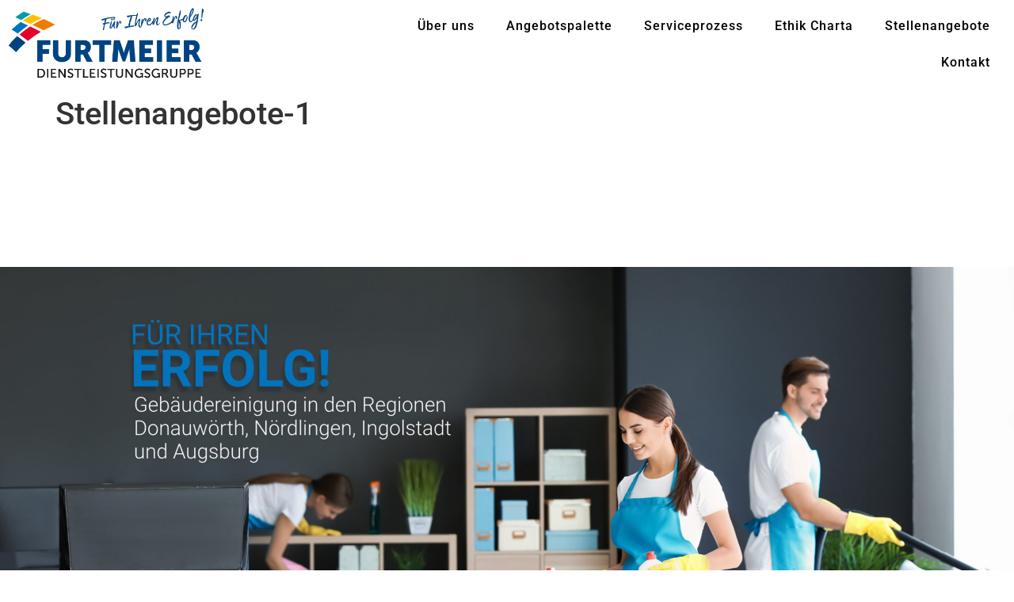

--- FILE ---
content_type: text/html; charset=UTF-8
request_url: https://www.furtmeier.de/stellenangebote-1/
body_size: 16028
content:
<!doctype html>
<html lang="de">
<head>
	<meta charset="UTF-8">
	<meta name="viewport" content="width=device-width, initial-scale=1">
	<link rel="profile" href="https://gmpg.org/xfn/11">
	<meta name='robots' content='index, follow, max-image-preview:large, max-snippet:-1, max-video-preview:-1' />

	<!-- This site is optimized with the Yoast SEO plugin v26.6 - https://yoast.com/wordpress/plugins/seo/ -->
	<title>Stellenangebote-1 - Furtmeier</title>
	<link rel="canonical" href="https://www.furtmeier.de/stellenangebote-1/" />
	<meta property="og:locale" content="de_DE" />
	<meta property="og:type" content="article" />
	<meta property="og:title" content="Stellenangebote-1 - Furtmeier" />
	<meta property="og:description" content="Bewerbungsformular Sie bewerben sich als Reinigungskraft m/w/d in Harburg (Mo &#8211; Fr, 16 Uhr, Teilzeit) Felder mit *-Kennzeichnung sind Pflichtfelder. ERFAHREN SEIT 1996 STARK ÜBER 250 MITARBEITER PROFESSIONELL 200 KUNDEN Impressum, Datenschutzerklärung und AGB Außenauftritt: Furtmeier Dienstleistungsgruppe Gewerbegebiet Neuteile 8 86682 Genderkingen Telefon: +49 9090 95 94-0 Telefax: +49 9090 95 94-15 E-Mail: dienstleistungsgruppe@furtmeier.de Öffnungszeiten: [&hellip;]" />
	<meta property="og:url" content="https://www.furtmeier.de/stellenangebote-1/" />
	<meta property="og:site_name" content="Furtmeier" />
	<meta property="article:modified_time" content="2023-08-02T11:16:33+00:00" />
	<meta name="twitter:card" content="summary_large_image" />
	<meta name="twitter:label1" content="Geschätzte Lesezeit" />
	<meta name="twitter:data1" content="2 Minuten" />
	<script type="application/ld+json" class="yoast-schema-graph">{"@context":"https://schema.org","@graph":[{"@type":"WebPage","@id":"https://www.furtmeier.de/stellenangebote-1/","url":"https://www.furtmeier.de/stellenangebote-1/","name":"Stellenangebote-1 - Furtmeier","isPartOf":{"@id":"https://www.furtmeier.de/#website"},"datePublished":"2020-07-10T06:38:00+00:00","dateModified":"2023-08-02T11:16:33+00:00","breadcrumb":{"@id":"https://www.furtmeier.de/stellenangebote-1/#breadcrumb"},"inLanguage":"de","potentialAction":[{"@type":"ReadAction","target":["https://www.furtmeier.de/stellenangebote-1/"]}]},{"@type":"BreadcrumbList","@id":"https://www.furtmeier.de/stellenangebote-1/#breadcrumb","itemListElement":[{"@type":"ListItem","position":1,"name":"Startseite","item":"https://www.furtmeier.de/"},{"@type":"ListItem","position":2,"name":"Stellenangebote-1"}]},{"@type":"WebSite","@id":"https://www.furtmeier.de/#website","url":"https://www.furtmeier.de/","name":"Furtmeier","description":"Für Ihren Erfolg!","publisher":{"@id":"https://www.furtmeier.de/#organization"},"potentialAction":[{"@type":"SearchAction","target":{"@type":"EntryPoint","urlTemplate":"https://www.furtmeier.de/?s={search_term_string}"},"query-input":{"@type":"PropertyValueSpecification","valueRequired":true,"valueName":"search_term_string"}}],"inLanguage":"de"},{"@type":"Organization","@id":"https://www.furtmeier.de/#organization","name":"Furtmeier","url":"https://www.furtmeier.de/","logo":{"@type":"ImageObject","inLanguage":"de","@id":"https://www.furtmeier.de/#/schema/logo/image/","url":"https://www.furtmeier.de/wp-content/uploads/2020/06/cropped-Logo_Furtmeier.png","contentUrl":"https://www.furtmeier.de/wp-content/uploads/2020/06/cropped-Logo_Furtmeier.png","width":450,"height":160,"caption":"Furtmeier"},"image":{"@id":"https://www.furtmeier.de/#/schema/logo/image/"}}]}</script>
	<!-- / Yoast SEO plugin. -->


<link rel='dns-prefetch' href='//www.furtmeier.de' />
<link rel="alternate" type="application/rss+xml" title="Furtmeier &raquo; Feed" href="https://www.furtmeier.de/feed/" />
<link rel="alternate" type="application/rss+xml" title="Furtmeier &raquo; Kommentar-Feed" href="https://www.furtmeier.de/comments/feed/" />
<link rel="alternate" title="oEmbed (JSON)" type="application/json+oembed" href="https://www.furtmeier.de/wp-json/oembed/1.0/embed?url=https%3A%2F%2Fwww.furtmeier.de%2Fstellenangebote-1%2F" />
<link rel="alternate" title="oEmbed (XML)" type="text/xml+oembed" href="https://www.furtmeier.de/wp-json/oembed/1.0/embed?url=https%3A%2F%2Fwww.furtmeier.de%2Fstellenangebote-1%2F&#038;format=xml" />
<style id='wp-img-auto-sizes-contain-inline-css'>
img:is([sizes=auto i],[sizes^="auto," i]){contain-intrinsic-size:3000px 1500px}
/*# sourceURL=wp-img-auto-sizes-contain-inline-css */
</style>
<style id='wp-emoji-styles-inline-css'>

	img.wp-smiley, img.emoji {
		display: inline !important;
		border: none !important;
		box-shadow: none !important;
		height: 1em !important;
		width: 1em !important;
		margin: 0 0.07em !important;
		vertical-align: -0.1em !important;
		background: none !important;
		padding: 0 !important;
	}
/*# sourceURL=wp-emoji-styles-inline-css */
</style>
<style id='global-styles-inline-css'>
:root{--wp--preset--aspect-ratio--square: 1;--wp--preset--aspect-ratio--4-3: 4/3;--wp--preset--aspect-ratio--3-4: 3/4;--wp--preset--aspect-ratio--3-2: 3/2;--wp--preset--aspect-ratio--2-3: 2/3;--wp--preset--aspect-ratio--16-9: 16/9;--wp--preset--aspect-ratio--9-16: 9/16;--wp--preset--color--black: #000000;--wp--preset--color--cyan-bluish-gray: #abb8c3;--wp--preset--color--white: #ffffff;--wp--preset--color--pale-pink: #f78da7;--wp--preset--color--vivid-red: #cf2e2e;--wp--preset--color--luminous-vivid-orange: #ff6900;--wp--preset--color--luminous-vivid-amber: #fcb900;--wp--preset--color--light-green-cyan: #7bdcb5;--wp--preset--color--vivid-green-cyan: #00d084;--wp--preset--color--pale-cyan-blue: #8ed1fc;--wp--preset--color--vivid-cyan-blue: #0693e3;--wp--preset--color--vivid-purple: #9b51e0;--wp--preset--gradient--vivid-cyan-blue-to-vivid-purple: linear-gradient(135deg,rgb(6,147,227) 0%,rgb(155,81,224) 100%);--wp--preset--gradient--light-green-cyan-to-vivid-green-cyan: linear-gradient(135deg,rgb(122,220,180) 0%,rgb(0,208,130) 100%);--wp--preset--gradient--luminous-vivid-amber-to-luminous-vivid-orange: linear-gradient(135deg,rgb(252,185,0) 0%,rgb(255,105,0) 100%);--wp--preset--gradient--luminous-vivid-orange-to-vivid-red: linear-gradient(135deg,rgb(255,105,0) 0%,rgb(207,46,46) 100%);--wp--preset--gradient--very-light-gray-to-cyan-bluish-gray: linear-gradient(135deg,rgb(238,238,238) 0%,rgb(169,184,195) 100%);--wp--preset--gradient--cool-to-warm-spectrum: linear-gradient(135deg,rgb(74,234,220) 0%,rgb(151,120,209) 20%,rgb(207,42,186) 40%,rgb(238,44,130) 60%,rgb(251,105,98) 80%,rgb(254,248,76) 100%);--wp--preset--gradient--blush-light-purple: linear-gradient(135deg,rgb(255,206,236) 0%,rgb(152,150,240) 100%);--wp--preset--gradient--blush-bordeaux: linear-gradient(135deg,rgb(254,205,165) 0%,rgb(254,45,45) 50%,rgb(107,0,62) 100%);--wp--preset--gradient--luminous-dusk: linear-gradient(135deg,rgb(255,203,112) 0%,rgb(199,81,192) 50%,rgb(65,88,208) 100%);--wp--preset--gradient--pale-ocean: linear-gradient(135deg,rgb(255,245,203) 0%,rgb(182,227,212) 50%,rgb(51,167,181) 100%);--wp--preset--gradient--electric-grass: linear-gradient(135deg,rgb(202,248,128) 0%,rgb(113,206,126) 100%);--wp--preset--gradient--midnight: linear-gradient(135deg,rgb(2,3,129) 0%,rgb(40,116,252) 100%);--wp--preset--font-size--small: 13px;--wp--preset--font-size--medium: 20px;--wp--preset--font-size--large: 36px;--wp--preset--font-size--x-large: 42px;--wp--preset--spacing--20: 0.44rem;--wp--preset--spacing--30: 0.67rem;--wp--preset--spacing--40: 1rem;--wp--preset--spacing--50: 1.5rem;--wp--preset--spacing--60: 2.25rem;--wp--preset--spacing--70: 3.38rem;--wp--preset--spacing--80: 5.06rem;--wp--preset--shadow--natural: 6px 6px 9px rgba(0, 0, 0, 0.2);--wp--preset--shadow--deep: 12px 12px 50px rgba(0, 0, 0, 0.4);--wp--preset--shadow--sharp: 6px 6px 0px rgba(0, 0, 0, 0.2);--wp--preset--shadow--outlined: 6px 6px 0px -3px rgb(255, 255, 255), 6px 6px rgb(0, 0, 0);--wp--preset--shadow--crisp: 6px 6px 0px rgb(0, 0, 0);}:root { --wp--style--global--content-size: 800px;--wp--style--global--wide-size: 1200px; }:where(body) { margin: 0; }.wp-site-blocks > .alignleft { float: left; margin-right: 2em; }.wp-site-blocks > .alignright { float: right; margin-left: 2em; }.wp-site-blocks > .aligncenter { justify-content: center; margin-left: auto; margin-right: auto; }:where(.wp-site-blocks) > * { margin-block-start: 24px; margin-block-end: 0; }:where(.wp-site-blocks) > :first-child { margin-block-start: 0; }:where(.wp-site-blocks) > :last-child { margin-block-end: 0; }:root { --wp--style--block-gap: 24px; }:root :where(.is-layout-flow) > :first-child{margin-block-start: 0;}:root :where(.is-layout-flow) > :last-child{margin-block-end: 0;}:root :where(.is-layout-flow) > *{margin-block-start: 24px;margin-block-end: 0;}:root :where(.is-layout-constrained) > :first-child{margin-block-start: 0;}:root :where(.is-layout-constrained) > :last-child{margin-block-end: 0;}:root :where(.is-layout-constrained) > *{margin-block-start: 24px;margin-block-end: 0;}:root :where(.is-layout-flex){gap: 24px;}:root :where(.is-layout-grid){gap: 24px;}.is-layout-flow > .alignleft{float: left;margin-inline-start: 0;margin-inline-end: 2em;}.is-layout-flow > .alignright{float: right;margin-inline-start: 2em;margin-inline-end: 0;}.is-layout-flow > .aligncenter{margin-left: auto !important;margin-right: auto !important;}.is-layout-constrained > .alignleft{float: left;margin-inline-start: 0;margin-inline-end: 2em;}.is-layout-constrained > .alignright{float: right;margin-inline-start: 2em;margin-inline-end: 0;}.is-layout-constrained > .aligncenter{margin-left: auto !important;margin-right: auto !important;}.is-layout-constrained > :where(:not(.alignleft):not(.alignright):not(.alignfull)){max-width: var(--wp--style--global--content-size);margin-left: auto !important;margin-right: auto !important;}.is-layout-constrained > .alignwide{max-width: var(--wp--style--global--wide-size);}body .is-layout-flex{display: flex;}.is-layout-flex{flex-wrap: wrap;align-items: center;}.is-layout-flex > :is(*, div){margin: 0;}body .is-layout-grid{display: grid;}.is-layout-grid > :is(*, div){margin: 0;}body{padding-top: 0px;padding-right: 0px;padding-bottom: 0px;padding-left: 0px;}a:where(:not(.wp-element-button)){text-decoration: underline;}:root :where(.wp-element-button, .wp-block-button__link){background-color: #32373c;border-width: 0;color: #fff;font-family: inherit;font-size: inherit;font-style: inherit;font-weight: inherit;letter-spacing: inherit;line-height: inherit;padding-top: calc(0.667em + 2px);padding-right: calc(1.333em + 2px);padding-bottom: calc(0.667em + 2px);padding-left: calc(1.333em + 2px);text-decoration: none;text-transform: inherit;}.has-black-color{color: var(--wp--preset--color--black) !important;}.has-cyan-bluish-gray-color{color: var(--wp--preset--color--cyan-bluish-gray) !important;}.has-white-color{color: var(--wp--preset--color--white) !important;}.has-pale-pink-color{color: var(--wp--preset--color--pale-pink) !important;}.has-vivid-red-color{color: var(--wp--preset--color--vivid-red) !important;}.has-luminous-vivid-orange-color{color: var(--wp--preset--color--luminous-vivid-orange) !important;}.has-luminous-vivid-amber-color{color: var(--wp--preset--color--luminous-vivid-amber) !important;}.has-light-green-cyan-color{color: var(--wp--preset--color--light-green-cyan) !important;}.has-vivid-green-cyan-color{color: var(--wp--preset--color--vivid-green-cyan) !important;}.has-pale-cyan-blue-color{color: var(--wp--preset--color--pale-cyan-blue) !important;}.has-vivid-cyan-blue-color{color: var(--wp--preset--color--vivid-cyan-blue) !important;}.has-vivid-purple-color{color: var(--wp--preset--color--vivid-purple) !important;}.has-black-background-color{background-color: var(--wp--preset--color--black) !important;}.has-cyan-bluish-gray-background-color{background-color: var(--wp--preset--color--cyan-bluish-gray) !important;}.has-white-background-color{background-color: var(--wp--preset--color--white) !important;}.has-pale-pink-background-color{background-color: var(--wp--preset--color--pale-pink) !important;}.has-vivid-red-background-color{background-color: var(--wp--preset--color--vivid-red) !important;}.has-luminous-vivid-orange-background-color{background-color: var(--wp--preset--color--luminous-vivid-orange) !important;}.has-luminous-vivid-amber-background-color{background-color: var(--wp--preset--color--luminous-vivid-amber) !important;}.has-light-green-cyan-background-color{background-color: var(--wp--preset--color--light-green-cyan) !important;}.has-vivid-green-cyan-background-color{background-color: var(--wp--preset--color--vivid-green-cyan) !important;}.has-pale-cyan-blue-background-color{background-color: var(--wp--preset--color--pale-cyan-blue) !important;}.has-vivid-cyan-blue-background-color{background-color: var(--wp--preset--color--vivid-cyan-blue) !important;}.has-vivid-purple-background-color{background-color: var(--wp--preset--color--vivid-purple) !important;}.has-black-border-color{border-color: var(--wp--preset--color--black) !important;}.has-cyan-bluish-gray-border-color{border-color: var(--wp--preset--color--cyan-bluish-gray) !important;}.has-white-border-color{border-color: var(--wp--preset--color--white) !important;}.has-pale-pink-border-color{border-color: var(--wp--preset--color--pale-pink) !important;}.has-vivid-red-border-color{border-color: var(--wp--preset--color--vivid-red) !important;}.has-luminous-vivid-orange-border-color{border-color: var(--wp--preset--color--luminous-vivid-orange) !important;}.has-luminous-vivid-amber-border-color{border-color: var(--wp--preset--color--luminous-vivid-amber) !important;}.has-light-green-cyan-border-color{border-color: var(--wp--preset--color--light-green-cyan) !important;}.has-vivid-green-cyan-border-color{border-color: var(--wp--preset--color--vivid-green-cyan) !important;}.has-pale-cyan-blue-border-color{border-color: var(--wp--preset--color--pale-cyan-blue) !important;}.has-vivid-cyan-blue-border-color{border-color: var(--wp--preset--color--vivid-cyan-blue) !important;}.has-vivid-purple-border-color{border-color: var(--wp--preset--color--vivid-purple) !important;}.has-vivid-cyan-blue-to-vivid-purple-gradient-background{background: var(--wp--preset--gradient--vivid-cyan-blue-to-vivid-purple) !important;}.has-light-green-cyan-to-vivid-green-cyan-gradient-background{background: var(--wp--preset--gradient--light-green-cyan-to-vivid-green-cyan) !important;}.has-luminous-vivid-amber-to-luminous-vivid-orange-gradient-background{background: var(--wp--preset--gradient--luminous-vivid-amber-to-luminous-vivid-orange) !important;}.has-luminous-vivid-orange-to-vivid-red-gradient-background{background: var(--wp--preset--gradient--luminous-vivid-orange-to-vivid-red) !important;}.has-very-light-gray-to-cyan-bluish-gray-gradient-background{background: var(--wp--preset--gradient--very-light-gray-to-cyan-bluish-gray) !important;}.has-cool-to-warm-spectrum-gradient-background{background: var(--wp--preset--gradient--cool-to-warm-spectrum) !important;}.has-blush-light-purple-gradient-background{background: var(--wp--preset--gradient--blush-light-purple) !important;}.has-blush-bordeaux-gradient-background{background: var(--wp--preset--gradient--blush-bordeaux) !important;}.has-luminous-dusk-gradient-background{background: var(--wp--preset--gradient--luminous-dusk) !important;}.has-pale-ocean-gradient-background{background: var(--wp--preset--gradient--pale-ocean) !important;}.has-electric-grass-gradient-background{background: var(--wp--preset--gradient--electric-grass) !important;}.has-midnight-gradient-background{background: var(--wp--preset--gradient--midnight) !important;}.has-small-font-size{font-size: var(--wp--preset--font-size--small) !important;}.has-medium-font-size{font-size: var(--wp--preset--font-size--medium) !important;}.has-large-font-size{font-size: var(--wp--preset--font-size--large) !important;}.has-x-large-font-size{font-size: var(--wp--preset--font-size--x-large) !important;}
:root :where(.wp-block-pullquote){font-size: 1.5em;line-height: 1.6;}
/*# sourceURL=global-styles-inline-css */
</style>
<link rel='stylesheet' id='wpa-css-css' href='https://www.furtmeier.de/wp-content/plugins/honeypot/includes/css/wpa.css?ver=2.3.04' media='all' />
<link rel='stylesheet' id='wpforms-classic-full-css' href='https://www.furtmeier.de/wp-content/plugins/wpforms-lite/assets/css/frontend/classic/wpforms-full.min.css?ver=1.9.8.7' media='all' />
<link rel='stylesheet' id='hello-elementor-css' href='https://www.furtmeier.de/wp-content/themes/hello-elementor/style.min.css?ver=3.3.0' media='all' />
<link rel='stylesheet' id='hello-elementor-theme-style-css' href='https://www.furtmeier.de/wp-content/themes/hello-elementor/theme.min.css?ver=3.3.0' media='all' />
<link rel='stylesheet' id='hello-elementor-header-footer-css' href='https://www.furtmeier.de/wp-content/themes/hello-elementor/header-footer.min.css?ver=3.3.0' media='all' />
<link rel='stylesheet' id='elementor-frontend-css' href='https://www.furtmeier.de/wp-content/plugins/elementor/assets/css/frontend.min.css?ver=3.34.0' media='all' />
<link rel='stylesheet' id='widget-image-css' href='https://www.furtmeier.de/wp-content/plugins/elementor/assets/css/widget-image.min.css?ver=3.34.0' media='all' />
<link rel='stylesheet' id='e-animation-fadeInDown-css' href='https://www.furtmeier.de/wp-content/plugins/elementor/assets/lib/animations/styles/fadeInDown.min.css?ver=3.34.0' media='all' />
<link rel='stylesheet' id='widget-nav-menu-css' href='https://www.furtmeier.de/wp-content/plugins/elementor-pro/assets/css/widget-nav-menu.min.css?ver=3.34.0' media='all' />
<link rel='stylesheet' id='e-sticky-css' href='https://www.furtmeier.de/wp-content/plugins/elementor-pro/assets/css/modules/sticky.min.css?ver=3.34.0' media='all' />
<link rel='stylesheet' id='elementor-icons-css' href='https://www.furtmeier.de/wp-content/plugins/elementor/assets/lib/eicons/css/elementor-icons.min.css?ver=5.45.0' media='all' />
<link rel='stylesheet' id='elementor-post-43-css' href='https://www.furtmeier.de/wp-content/uploads/elementor/css/post-43.css?ver=1768462962' media='all' />
<link rel='stylesheet' id='widget-heading-css' href='https://www.furtmeier.de/wp-content/plugins/elementor/assets/css/widget-heading.min.css?ver=3.34.0' media='all' />
<link rel='stylesheet' id='e-animation-fadeInLeft-css' href='https://www.furtmeier.de/wp-content/plugins/elementor/assets/lib/animations/styles/fadeInLeft.min.css?ver=3.34.0' media='all' />
<link rel='stylesheet' id='elementor-post-501-css' href='https://www.furtmeier.de/wp-content/uploads/elementor/css/post-501.css?ver=1768467857' media='all' />
<link rel='stylesheet' id='elementor-post-7792-css' href='https://www.furtmeier.de/wp-content/uploads/elementor/css/post-7792.css?ver=1768462962' media='all' />
<link rel='stylesheet' id='eael-general-css' href='https://www.furtmeier.de/wp-content/plugins/essential-addons-for-elementor-lite/assets/front-end/css/view/general.min.css?ver=6.5.5' media='all' />
<link rel='stylesheet' id='elementor-gf-local-roboto-css' href='https://www.furtmeier.de/wp-content/uploads/elementor/google-fonts/css/roboto.css?ver=1746007319' media='all' />
<link rel='stylesheet' id='elementor-gf-local-robotoslab-css' href='https://www.furtmeier.de/wp-content/uploads/elementor/google-fonts/css/robotoslab.css?ver=1746007327' media='all' />
<link rel='stylesheet' id='elementor-icons-shared-0-css' href='https://www.furtmeier.de/wp-content/plugins/elementor/assets/lib/font-awesome/css/fontawesome.min.css?ver=5.15.3' media='all' />
<link rel='stylesheet' id='elementor-icons-fa-solid-css' href='https://www.furtmeier.de/wp-content/plugins/elementor/assets/lib/font-awesome/css/solid.min.css?ver=5.15.3' media='all' />
<script src="https://www.furtmeier.de/wp-includes/js/jquery/jquery.min.js?ver=3.7.1" id="jquery-core-js"></script>
<script src="https://www.furtmeier.de/wp-includes/js/jquery/jquery-migrate.min.js?ver=3.4.1" id="jquery-migrate-js"></script>
<link rel="https://api.w.org/" href="https://www.furtmeier.de/wp-json/" /><link rel="alternate" title="JSON" type="application/json" href="https://www.furtmeier.de/wp-json/wp/v2/pages/501" /><link rel="EditURI" type="application/rsd+xml" title="RSD" href="https://www.furtmeier.de/xmlrpc.php?rsd" />
<meta name="generator" content="WordPress 6.9" />
<link rel='shortlink' href='https://www.furtmeier.de/?p=501' />
<meta name="generator" content="Elementor 3.34.0; features: additional_custom_breakpoints; settings: css_print_method-external, google_font-enabled, font_display-auto">
			<style>
				.e-con.e-parent:nth-of-type(n+4):not(.e-lazyloaded):not(.e-no-lazyload),
				.e-con.e-parent:nth-of-type(n+4):not(.e-lazyloaded):not(.e-no-lazyload) * {
					background-image: none !important;
				}
				@media screen and (max-height: 1024px) {
					.e-con.e-parent:nth-of-type(n+3):not(.e-lazyloaded):not(.e-no-lazyload),
					.e-con.e-parent:nth-of-type(n+3):not(.e-lazyloaded):not(.e-no-lazyload) * {
						background-image: none !important;
					}
				}
				@media screen and (max-height: 640px) {
					.e-con.e-parent:nth-of-type(n+2):not(.e-lazyloaded):not(.e-no-lazyload),
					.e-con.e-parent:nth-of-type(n+2):not(.e-lazyloaded):not(.e-no-lazyload) * {
						background-image: none !important;
					}
				}
			</style>
			<link rel="icon" href="https://www.furtmeier.de/wp-content/uploads/2020/10/cropped-fav-32x32.png" sizes="32x32" />
<link rel="icon" href="https://www.furtmeier.de/wp-content/uploads/2020/10/cropped-fav-192x192.png" sizes="192x192" />
<link rel="apple-touch-icon" href="https://www.furtmeier.de/wp-content/uploads/2020/10/cropped-fav-180x180.png" />
<meta name="msapplication-TileImage" content="https://www.furtmeier.de/wp-content/uploads/2020/10/cropped-fav-270x270.png" />
</head>
<body class="wp-singular page-template-default page page-id-501 wp-custom-logo wp-embed-responsive wp-theme-hello-elementor theme-default elementor-default elementor-kit-43 elementor-page elementor-page-501 elementor-page-7786">


<a class="skip-link screen-reader-text" href="#content">Zum Inhalt springen</a>

		<header data-elementor-type="header" data-elementor-id="7792" class="elementor elementor-7792 elementor-location-header" data-elementor-post-type="elementor_library">
					<section class="elementor-section elementor-top-section elementor-element elementor-element-d9d22b5 elementor-section-boxed elementor-section-height-default elementor-section-height-default" data-id="d9d22b5" data-element_type="section" data-settings="{&quot;sticky&quot;:&quot;top&quot;,&quot;background_background&quot;:&quot;classic&quot;,&quot;sticky_on&quot;:[&quot;desktop&quot;,&quot;tablet&quot;,&quot;mobile&quot;],&quot;sticky_offset&quot;:0,&quot;sticky_effects_offset&quot;:0,&quot;sticky_anchor_link_offset&quot;:0}">
						<div class="elementor-container elementor-column-gap-default">
					<div class="elementor-column elementor-col-33 elementor-top-column elementor-element elementor-element-bb6b546" data-id="bb6b546" data-element_type="column">
			<div class="elementor-widget-wrap elementor-element-populated">
						<div class="elementor-element elementor-element-9bad59f elementor-widget elementor-widget-theme-site-logo elementor-widget-image" data-id="9bad59f" data-element_type="widget" data-widget_type="theme-site-logo.default">
				<div class="elementor-widget-container">
											<a href="https://www.furtmeier.de">
			<img width="450" height="160" src="https://www.furtmeier.de/wp-content/uploads/2020/06/cropped-Logo_Furtmeier.png" class="attachment-full size-full wp-image-400" alt="" srcset="https://www.furtmeier.de/wp-content/uploads/2020/06/cropped-Logo_Furtmeier.png 450w, https://www.furtmeier.de/wp-content/uploads/2020/06/cropped-Logo_Furtmeier-300x107.png 300w" sizes="(max-width: 450px) 100vw, 450px" />				</a>
											</div>
				</div>
					</div>
		</div>
				<div class="elementor-column elementor-col-66 elementor-top-column elementor-element elementor-element-7336657" data-id="7336657" data-element_type="column">
			<div class="elementor-widget-wrap elementor-element-populated">
						<div class="elementor-element elementor-element-34a3473 elementor-nav-menu__align-end elementor-nav-menu--stretch animated-fast elementor-nav-menu--dropdown-tablet elementor-nav-menu__text-align-aside elementor-nav-menu--toggle elementor-nav-menu--burger elementor-invisible elementor-widget elementor-widget-nav-menu" data-id="34a3473" data-element_type="widget" data-settings="{&quot;full_width&quot;:&quot;stretch&quot;,&quot;_animation&quot;:&quot;fadeInDown&quot;,&quot;layout&quot;:&quot;horizontal&quot;,&quot;submenu_icon&quot;:{&quot;value&quot;:&quot;&lt;i class=\&quot;fas fa-caret-down\&quot; aria-hidden=\&quot;true\&quot;&gt;&lt;\/i&gt;&quot;,&quot;library&quot;:&quot;fa-solid&quot;},&quot;toggle&quot;:&quot;burger&quot;}" data-widget_type="nav-menu.default">
				<div class="elementor-widget-container">
								<nav aria-label="Menü" class="elementor-nav-menu--main elementor-nav-menu__container elementor-nav-menu--layout-horizontal e--pointer-underline e--animation-fast">
				<ul id="menu-1-34a3473" class="elementor-nav-menu"><li class="menu-item menu-item-type-post_type menu-item-object-page menu-item-18"><a href="https://www.furtmeier.de/ueber-uns/" class="elementor-item">Über uns</a></li>
<li class="menu-item menu-item-type-post_type menu-item-object-page menu-item-20"><a href="https://www.furtmeier.de/angebotspalette/" class="elementor-item">Angebotspalette</a></li>
<li class="menu-item menu-item-type-post_type menu-item-object-page menu-item-21"><a href="https://www.furtmeier.de/serviceprozess/" class="elementor-item">Serviceprozess</a></li>
<li class="menu-item menu-item-type-post_type menu-item-object-page menu-item-19"><a href="https://www.furtmeier.de/ethik-charta/" class="elementor-item">Ethik Charta</a></li>
<li class="menu-item menu-item-type-post_type menu-item-object-page menu-item-22"><a href="https://www.furtmeier.de/stellenangebote/" class="elementor-item">Stellenangebote</a></li>
<li class="menu-item menu-item-type-post_type menu-item-object-page menu-item-548"><a href="https://www.furtmeier.de/kontakt/" class="elementor-item">Kontakt</a></li>
</ul>			</nav>
					<div class="elementor-menu-toggle" role="button" tabindex="0" aria-label="Menu Toggle" aria-expanded="false">
			<i aria-hidden="true" role="presentation" class="elementor-menu-toggle__icon--open eicon-menu-bar"></i><i aria-hidden="true" role="presentation" class="elementor-menu-toggle__icon--close eicon-close"></i>		</div>
					<nav class="elementor-nav-menu--dropdown elementor-nav-menu__container" aria-hidden="true">
				<ul id="menu-2-34a3473" class="elementor-nav-menu"><li class="menu-item menu-item-type-post_type menu-item-object-page menu-item-18"><a href="https://www.furtmeier.de/ueber-uns/" class="elementor-item" tabindex="-1">Über uns</a></li>
<li class="menu-item menu-item-type-post_type menu-item-object-page menu-item-20"><a href="https://www.furtmeier.de/angebotspalette/" class="elementor-item" tabindex="-1">Angebotspalette</a></li>
<li class="menu-item menu-item-type-post_type menu-item-object-page menu-item-21"><a href="https://www.furtmeier.de/serviceprozess/" class="elementor-item" tabindex="-1">Serviceprozess</a></li>
<li class="menu-item menu-item-type-post_type menu-item-object-page menu-item-19"><a href="https://www.furtmeier.de/ethik-charta/" class="elementor-item" tabindex="-1">Ethik Charta</a></li>
<li class="menu-item menu-item-type-post_type menu-item-object-page menu-item-22"><a href="https://www.furtmeier.de/stellenangebote/" class="elementor-item" tabindex="-1">Stellenangebote</a></li>
<li class="menu-item menu-item-type-post_type menu-item-object-page menu-item-548"><a href="https://www.furtmeier.de/kontakt/" class="elementor-item" tabindex="-1">Kontakt</a></li>
</ul>			</nav>
						</div>
				</div>
					</div>
		</div>
					</div>
		</section>
				</header>
		
<main id="content" class="site-main post-501 page type-page status-publish hentry">

			<div class="page-header">
			<h1 class="entry-title">Stellenangebote-1</h1>		</div>
	
	<div class="page-content">
				<div data-elementor-type="wp-page" data-elementor-id="501" class="elementor elementor-501" data-elementor-post-type="page">
						<section class="elementor-section elementor-top-section elementor-element elementor-element-6829f21 elementor-section-stretched elementor-section-full_width elementor-section-height-default elementor-section-height-default" data-id="6829f21" data-element_type="section" data-settings="{&quot;stretch_section&quot;:&quot;section-stretched&quot;,&quot;background_background&quot;:&quot;classic&quot;}">
							<div class="elementor-background-overlay"></div>
							<div class="elementor-container elementor-column-gap-no">
					<div class="elementor-column elementor-col-100 elementor-top-column elementor-element elementor-element-59834d5" data-id="59834d5" data-element_type="column">
			<div class="elementor-widget-wrap">
							</div>
		</div>
					</div>
		</section>
				<section class="elementor-section elementor-top-section elementor-element elementor-element-1303abc elementor-section-stretched elementor-section-boxed elementor-section-height-default elementor-section-height-default" data-id="1303abc" data-element_type="section" data-settings="{&quot;stretch_section&quot;:&quot;section-stretched&quot;,&quot;background_background&quot;:&quot;classic&quot;}">
						<div class="elementor-container elementor-column-gap-default">
					<div class="elementor-column elementor-col-100 elementor-top-column elementor-element elementor-element-eddb48b elementor-invisible" data-id="eddb48b" data-element_type="column" data-settings="{&quot;animation&quot;:&quot;fadeInLeft&quot;}">
			<div class="elementor-widget-wrap elementor-element-populated">
						<div class="elementor-element elementor-element-9fd2eec elementor-widget elementor-widget-heading" data-id="9fd2eec" data-element_type="widget" data-widget_type="heading.default">
				<div class="elementor-widget-container">
					<h2 class="elementor-heading-title elementor-size-default">Bewerbungsformular</h2>				</div>
				</div>
				<div class="elementor-element elementor-element-98b7e1e elementor-widget elementor-widget-heading" data-id="98b7e1e" data-element_type="widget" data-widget_type="heading.default">
				<div class="elementor-widget-container">
					<h2 class="elementor-heading-title elementor-size-default">Sie bewerben sich als</h2>				</div>
				</div>
				<div class="elementor-element elementor-element-0aa0544 elementor-widget elementor-widget-heading" data-id="0aa0544" data-element_type="widget" data-widget_type="heading.default">
				<div class="elementor-widget-container">
					<h2 class="elementor-heading-title elementor-size-default">Reinigungskraft m/w/d in Harburg (Mo - Fr, 16 Uhr, Teilzeit)</h2>				</div>
				</div>
					</div>
		</div>
					</div>
		</section>
				<section class="elementor-section elementor-top-section elementor-element elementor-element-762edd2 elementor-section-boxed elementor-section-height-default elementor-section-height-default" data-id="762edd2" data-element_type="section">
						<div class="elementor-container elementor-column-gap-default">
					<div class="elementor-column elementor-col-100 elementor-top-column elementor-element elementor-element-ec4131f" data-id="ec4131f" data-element_type="column">
			<div class="elementor-widget-wrap elementor-element-populated">
						<div class="elementor-element elementor-element-98a4320 elementor-widget elementor-widget-heading" data-id="98a4320" data-element_type="widget" data-widget_type="heading.default">
				<div class="elementor-widget-container">
					<h2 class="elementor-heading-title elementor-size-default">Felder mit *-Kennzeichnung sind Pflichtfelder.</h2>				</div>
				</div>
				<div class="elementor-element elementor-element-8ac2e1f elementor-widget elementor-widget-shortcode" data-id="8ac2e1f" data-element_type="widget" data-widget_type="shortcode.default">
				<div class="elementor-widget-container">
							<div class="elementor-shortcode"><div class="wpforms-container wpforms-container-full" id="wpforms-527"><form id="wpforms-form-527" class="wpforms-validate wpforms-form" data-formid="527" method="post" enctype="multipart/form-data" action="/stellenangebote-1/" data-token="e7d18978c73872d0fc8c8767c022db50" data-token-time="1768880826"><noscript class="wpforms-error-noscript">Bitte aktivieren Sie JavaScript in Ihrem Browser, um dieses Formular fertigzustellen.</noscript><div class="wpforms-field-container"><div id="wpforms-527-field_5-container" class="wpforms-field wpforms-field-radio" data-field-id="5"><label class="wpforms-field-label">Geschlecht:</label><ul id="wpforms-527-field_5"><li class="choice-1 depth-1"><input type="radio" id="wpforms-527-field_5_1" name="wpforms[fields][5]" value="männlich"  ><label class="wpforms-field-label-inline" for="wpforms-527-field_5_1">männlich</label></li><li class="choice-2 depth-1"><input type="radio" id="wpforms-527-field_5_2" name="wpforms[fields][5]" value="weiblich"  ><label class="wpforms-field-label-inline" for="wpforms-527-field_5_2">weiblich</label></li><li class="choice-3 depth-1"><input type="radio" id="wpforms-527-field_5_3" name="wpforms[fields][5]" value="divers"  ><label class="wpforms-field-label-inline" for="wpforms-527-field_5_3">divers</label></li></ul></div><div id="wpforms-527-field_14-container" class="wpforms-field wpforms-field-text" data-field-id="14"><label class="wpforms-field-label" for="wpforms-527-field_14">Bewerben als: <span class="wpforms-required-label">*</span></label><input type="text" id="wpforms-527-field_14" class="wpforms-field-medium wpforms-field-required" name="wpforms[fields][14]" required></div><div id="wpforms-527-field_15-container" class="wpforms-field wpforms-field-text" data-field-id="15"><label class="wpforms-field-label" for="wpforms-527-field_15">Ort der Stelle: <span class="wpforms-required-label">*</span></label><input type="text" id="wpforms-527-field_15" class="wpforms-field-medium wpforms-field-required" name="wpforms[fields][15]" required><div class="wpforms-field-description">Bitte erwähnen Sie hier nochmal den Ort von der gesuchten Stelle</div></div><div id="wpforms-527-field_0-container" class="wpforms-field wpforms-field-name" data-field-id="0"><label class="wpforms-field-label">Name: <span class="wpforms-required-label">*</span></label><div class="wpforms-field-row wpforms-field-medium"><div class="wpforms-field-row-block wpforms-first wpforms-one-half"><input type="text" id="wpforms-527-field_0" class="wpforms-field-name-first wpforms-field-required" name="wpforms[fields][0][first]" required><label for="wpforms-527-field_0" class="wpforms-field-sublabel after">Vorname</label></div><div class="wpforms-field-row-block wpforms-one-half"><input type="text" id="wpforms-527-field_0-last" class="wpforms-field-name-last wpforms-field-required" name="wpforms[fields][0][last]" required><label for="wpforms-527-field_0-last" class="wpforms-field-sublabel after">Nachname</label></div></div></div><div id="wpforms-527-field_6-container" class="wpforms-field wpforms-field-text" data-field-id="6"><label class="wpforms-field-label" for="wpforms-527-field_6">Straße Hausnummer: <span class="wpforms-required-label">*</span></label><input type="text" id="wpforms-527-field_6" class="wpforms-field-medium wpforms-field-required" name="wpforms[fields][6]" required></div><div id="wpforms-527-field_7-container" class="wpforms-field wpforms-field-text" data-field-id="7"><label class="wpforms-field-label" for="wpforms-527-field_7">PLZ:  <span class="wpforms-required-label">*</span></label><input type="text" id="wpforms-527-field_7" class="wpforms-field-medium wpforms-field-required" name="wpforms[fields][7]" required></div><div id="wpforms-527-field_13-container" class="wpforms-field wpforms-field-text" data-field-id="13"><label class="wpforms-field-label" for="wpforms-527-field_13">Ort:  <span class="wpforms-required-label">*</span></label><input type="text" id="wpforms-527-field_13" class="wpforms-field-medium wpforms-field-required" name="wpforms[fields][13]" required></div><div id="wpforms-527-field_8-container" class="wpforms-field wpforms-field-text" data-field-id="8"><label class="wpforms-field-label" for="wpforms-527-field_8">Telefonnummer: <span class="wpforms-required-label">*</span></label><input type="text" id="wpforms-527-field_8" class="wpforms-field-medium wpforms-field-required" name="wpforms[fields][8]" required><div class="wpforms-field-description">Unter dieser Nummer sollten wir Sie erreichen können.</div></div><div id="wpforms-527-field_1-container" class="wpforms-field wpforms-field-email" data-field-id="1"><label class="wpforms-field-label" for="wpforms-527-field_1">Email:</label><input type="email" id="wpforms-527-field_1" class="wpforms-field-medium" name="wpforms[fields][1]" spellcheck="false" ></div><div id="wpforms-527-field_9-container" class="wpforms-field wpforms-field-text" data-field-id="9"><label class="wpforms-field-label" for="wpforms-527-field_9">Geburtsjahr:</label><input type="text" id="wpforms-527-field_9" class="wpforms-field-medium" name="wpforms[fields][9]" ></div><div id="wpforms-527-field_10-container" class="wpforms-field wpforms-field-radio" data-field-id="10"><label class="wpforms-field-label">Deutschkenntn.:</label><ul id="wpforms-527-field_10"><li class="choice-1 depth-1"><input type="radio" id="wpforms-527-field_10_1" name="wpforms[fields][10]" value="1 Sehr gutes Deutsch"  ><label class="wpforms-field-label-inline" for="wpforms-527-field_10_1">1 Sehr gutes Deutsch</label></li><li class="choice-2 depth-1"><input type="radio" id="wpforms-527-field_10_2" name="wpforms[fields][10]" value="2"  ><label class="wpforms-field-label-inline" for="wpforms-527-field_10_2">2</label></li><li class="choice-3 depth-1"><input type="radio" id="wpforms-527-field_10_3" name="wpforms[fields][10]" value="3"  ><label class="wpforms-field-label-inline" for="wpforms-527-field_10_3">3</label></li><li class="choice-4 depth-1"><input type="radio" id="wpforms-527-field_10_4" name="wpforms[fields][10]" value="4"  ><label class="wpforms-field-label-inline" for="wpforms-527-field_10_4">4</label></li><li class="choice-6 depth-1"><input type="radio" id="wpforms-527-field_10_6" name="wpforms[fields][10]" value="5 Eher schlechtes Deutsch"  ><label class="wpforms-field-label-inline" for="wpforms-527-field_10_6">5 Eher schlechtes Deutsch</label></li><li class="choice-5 depth-1"><input type="radio" id="wpforms-527-field_10_5" name="wpforms[fields][10]" value="6 Kein Deutsch"  ><label class="wpforms-field-label-inline" for="wpforms-527-field_10_5">6 Kein Deutsch</label></li></ul></div><div id="wpforms-527-field_11-container" class="wpforms-field wpforms-field-text" data-field-id="11"><label class="wpforms-field-label" for="wpforms-527-field_11">Nationalität:</label><input type="text" id="wpforms-527-field_11" class="wpforms-field-medium" name="wpforms[fields][11]" ></div><div id="wpforms-527-field_12-container" class="wpforms-field wpforms-field-radio" data-field-id="12"><label class="wpforms-field-label">Arbeitslos gemeldet?:</label><ul id="wpforms-527-field_12"><li class="choice-1 depth-1"><input type="radio" id="wpforms-527-field_12_1" name="wpforms[fields][12]" value="Ja"  ><label class="wpforms-field-label-inline" for="wpforms-527-field_12_1">Ja</label></li><li class="choice-2 depth-1"><input type="radio" id="wpforms-527-field_12_2" name="wpforms[fields][12]" value="Nein"  ><label class="wpforms-field-label-inline" for="wpforms-527-field_12_2">Nein</label></li></ul></div><div id="wpforms-527-field_4-container" class="wpforms-field wpforms-field-textarea" data-field-id="4"><label class="wpforms-field-label" for="wpforms-527-field_4">Vorkenntnisse:</label><textarea id="wpforms-527-field_4" class="wpforms-field-medium" name="wpforms[fields][4]" ></textarea></div></div><!-- .wpforms-field-container --><div class="wpforms-field wpforms-field-hp"><label for="wpforms-527-field-hp" class="wpforms-field-label">Website</label><input type="text" name="wpforms[hp]" id="wpforms-527-field-hp" class="wpforms-field-medium"></div><div class="wpforms-submit-container" ><input type="hidden" name="wpforms[id]" value="527"><input type="hidden" name="page_title" value="Stellenangebote-1"><input type="hidden" name="page_url" value="https://www.furtmeier.de/stellenangebote-1/"><input type="hidden" name="url_referer" value=""><input type="hidden" name="page_id" value="501"><input type="hidden" name="wpforms[post_id]" value="501"><button type="submit" name="wpforms[submit]" id="wpforms-submit-527" class="wpforms-submit" data-alt-text="sendet..." data-submit-text="Bewerbung abschicken" aria-live="assertive" value="wpforms-submit">Bewerbung abschicken</button></div></form></div>  <!-- .wpforms-container --></div>
						</div>
				</div>
					</div>
		</div>
					</div>
		</section>
				<section class="elementor-section elementor-top-section elementor-element elementor-element-207f646 elementor-section-stretched elementor-section-boxed elementor-section-height-default elementor-section-height-default" data-id="207f646" data-element_type="section" data-settings="{&quot;stretch_section&quot;:&quot;section-stretched&quot;,&quot;background_background&quot;:&quot;classic&quot;}">
						<div class="elementor-container elementor-column-gap-default">
					<div class="elementor-column elementor-col-33 elementor-top-column elementor-element elementor-element-ca5d7d3" data-id="ca5d7d3" data-element_type="column">
			<div class="elementor-widget-wrap elementor-element-populated">
						<div class="elementor-element elementor-element-e852ac0 elementor-widget elementor-widget-heading" data-id="e852ac0" data-element_type="widget" data-widget_type="heading.default">
				<div class="elementor-widget-container">
					<h2 class="elementor-heading-title elementor-size-default">ERFAHREN</h2>				</div>
				</div>
				<div class="elementor-element elementor-element-83e78d4 elementor-widget elementor-widget-text-editor" data-id="83e78d4" data-element_type="widget" data-widget_type="text-editor.default">
				<div class="elementor-widget-container">
									<p>SEIT 1996</p>								</div>
				</div>
					</div>
		</div>
				<div class="elementor-column elementor-col-33 elementor-top-column elementor-element elementor-element-d4a4877" data-id="d4a4877" data-element_type="column">
			<div class="elementor-widget-wrap elementor-element-populated">
						<div class="elementor-element elementor-element-98ac059 elementor-widget elementor-widget-heading" data-id="98ac059" data-element_type="widget" data-widget_type="heading.default">
				<div class="elementor-widget-container">
					<h2 class="elementor-heading-title elementor-size-default">STARK</h2>				</div>
				</div>
				<div class="elementor-element elementor-element-fe4c636 elementor-widget elementor-widget-text-editor" data-id="fe4c636" data-element_type="widget" data-widget_type="text-editor.default">
				<div class="elementor-widget-container">
									<p>ÜBER 250 MITARBEITER</p>								</div>
				</div>
					</div>
		</div>
				<div class="elementor-column elementor-col-33 elementor-top-column elementor-element elementor-element-dfd3977" data-id="dfd3977" data-element_type="column">
			<div class="elementor-widget-wrap elementor-element-populated">
						<div class="elementor-element elementor-element-4c1ce8d elementor-widget elementor-widget-heading" data-id="4c1ce8d" data-element_type="widget" data-widget_type="heading.default">
				<div class="elementor-widget-container">
					<h2 class="elementor-heading-title elementor-size-default">PROFESSIONELL</h2>				</div>
				</div>
				<div class="elementor-element elementor-element-f68332c elementor-widget elementor-widget-text-editor" data-id="f68332c" data-element_type="widget" data-widget_type="text-editor.default">
				<div class="elementor-widget-container">
									<p>200 KUNDEN</p>								</div>
				</div>
					</div>
		</div>
					</div>
		</section>
				<section class="elementor-section elementor-top-section elementor-element elementor-element-5501875 elementor-section-stretched elementor-section-boxed elementor-section-height-default elementor-section-height-default" data-id="5501875" data-element_type="section" data-settings="{&quot;stretch_section&quot;:&quot;section-stretched&quot;,&quot;background_background&quot;:&quot;classic&quot;}">
						<div class="elementor-container elementor-column-gap-default">
					<div class="elementor-column elementor-col-100 elementor-top-column elementor-element elementor-element-5b99e80" data-id="5b99e80" data-element_type="column">
			<div class="elementor-widget-wrap elementor-element-populated">
						<div class="elementor-element elementor-element-1b389e2 elementor-widget elementor-widget-text-editor" data-id="1b389e2" data-element_type="widget" data-widget_type="text-editor.default">
				<div class="elementor-widget-container">
									<p>Impressum, <span style="text-decoration: underline;"><a href="http://furtmeier-gebaeudedienstleistung.de/datenschutzerklaerung/">Datenschutzerklärung</a></span> und <span style="text-decoration: underline;"><a href="http://furtmeier-gebaeudedienstleistung.de/agb/">AGB</a></span></p>								</div>
				</div>
					</div>
		</div>
					</div>
		</section>
				<section class="elementor-section elementor-top-section elementor-element elementor-element-7eca597 elementor-section-stretched elementor-section-boxed elementor-section-height-default elementor-section-height-default" data-id="7eca597" data-element_type="section" data-settings="{&quot;stretch_section&quot;:&quot;section-stretched&quot;,&quot;background_background&quot;:&quot;classic&quot;}">
						<div class="elementor-container elementor-column-gap-default">
					<div class="elementor-column elementor-col-100 elementor-top-column elementor-element elementor-element-5509551" data-id="5509551" data-element_type="column">
			<div class="elementor-widget-wrap elementor-element-populated">
						<div class="elementor-element elementor-element-0187245 elementor-widget elementor-widget-text-editor" data-id="0187245" data-element_type="widget" data-widget_type="text-editor.default">
				<div class="elementor-widget-container">
									<p><strong>Außenauftritt:</strong></p>								</div>
				</div>
					</div>
		</div>
					</div>
		</section>
				<section class="elementor-section elementor-top-section elementor-element elementor-element-db99f97 elementor-section-stretched elementor-section-boxed elementor-section-height-default elementor-section-height-default" data-id="db99f97" data-element_type="section" data-settings="{&quot;stretch_section&quot;:&quot;section-stretched&quot;,&quot;background_background&quot;:&quot;classic&quot;}">
						<div class="elementor-container elementor-column-gap-default">
					<div class="elementor-column elementor-col-50 elementor-top-column elementor-element elementor-element-cda7b80" data-id="cda7b80" data-element_type="column">
			<div class="elementor-widget-wrap elementor-element-populated">
						<div class="elementor-element elementor-element-f860b1d elementor-widget elementor-widget-text-editor" data-id="f860b1d" data-element_type="widget" data-widget_type="text-editor.default">
				<div class="elementor-widget-container">
									Furtmeier Dienstleistungsgruppe <br>
Gewerbegebiet Neuteile 8<br>
86682 Genderkingen<br>
Telefon: +49 9090 95 94-0<br>
Telefax: +49 9090 95 94-15<br>
E-Mail: dienstleistungsgruppe@furtmeier.de<br>
<br>
Öffnungszeiten:<br>
Montag &#8211; Donnerstag: 8.00 &#8211; 12.00 Uhr <br>und
12.30 &#8211; 16.30 Uhr<br>
Freitag 8.00 &#8211; 12.00 Uhr								</div>
				</div>
					</div>
		</div>
				<div class="elementor-column elementor-col-50 elementor-top-column elementor-element elementor-element-ea84e5b" data-id="ea84e5b" data-element_type="column">
			<div class="elementor-widget-wrap elementor-element-populated">
						<div class="elementor-element elementor-element-113a860 elementor-widget elementor-widget-text-editor" data-id="113a860" data-element_type="widget" data-widget_type="text-editor.default">
				<div class="elementor-widget-container">
									<p>Mitglied der Handwerkskammer Schwaben<br />Schmiedberg 4<br />86152 Augsburg<br />Mitglied der Gebäudereiniger-Innung<br />Südbayern und Stadtkreis Regensburg<br />Dessauerstrasse 7<br />80992 München</p>								</div>
				</div>
					</div>
		</div>
					</div>
		</section>
				<section class="elementor-section elementor-top-section elementor-element elementor-element-559212d elementor-section-stretched elementor-section-boxed elementor-section-height-default elementor-section-height-default" data-id="559212d" data-element_type="section" data-settings="{&quot;stretch_section&quot;:&quot;section-stretched&quot;,&quot;background_background&quot;:&quot;classic&quot;}">
						<div class="elementor-container elementor-column-gap-default">
					<div class="elementor-column elementor-col-100 elementor-top-column elementor-element elementor-element-972f784" data-id="972f784" data-element_type="column">
			<div class="elementor-widget-wrap elementor-element-populated">
						<div class="elementor-element elementor-element-e4572e4 elementor-widget elementor-widget-text-editor" data-id="e4572e4" data-element_type="widget" data-widget_type="text-editor.default">
				<div class="elementor-widget-container">
									<p><strong>Rechtlich tätige Firmen:</strong></p>								</div>
				</div>
					</div>
		</div>
					</div>
		</section>
				<section class="elementor-section elementor-top-section elementor-element elementor-element-0ec18b1 elementor-section-stretched elementor-section-boxed elementor-section-height-default elementor-section-height-default" data-id="0ec18b1" data-element_type="section" data-settings="{&quot;stretch_section&quot;:&quot;section-stretched&quot;,&quot;background_background&quot;:&quot;classic&quot;}">
						<div class="elementor-container elementor-column-gap-default">
					<div class="elementor-column elementor-col-33 elementor-top-column elementor-element elementor-element-1882e2e" data-id="1882e2e" data-element_type="column">
			<div class="elementor-widget-wrap elementor-element-populated">
						<div class="elementor-element elementor-element-6b0f70f elementor-widget elementor-widget-text-editor" data-id="6b0f70f" data-element_type="widget" data-widget_type="text-editor.default">
				<div class="elementor-widget-container">
									<p>Furtmeier Gebäudeservice e. K. <br />Inhaber: Werner Furtmeier <br />USt.-IdNr.: DE 233 233 379 <br />Registergericht Augsburg I HRA 12954 <br />Gerichtsstand Nördlingen</p>								</div>
				</div>
					</div>
		</div>
				<div class="elementor-column elementor-col-33 elementor-top-column elementor-element elementor-element-947fa9c" data-id="947fa9c" data-element_type="column">
			<div class="elementor-widget-wrap elementor-element-populated">
						<div class="elementor-element elementor-element-222aa9b elementor-widget elementor-widget-text-editor" data-id="222aa9b" data-element_type="widget" data-widget_type="text-editor.default">
				<div class="elementor-widget-container">
									<p>Furtmeier Dienstleistungen GbR <br />Inhaber: Andreas Furtmeier <br />Daniela Furtmeier <br />USt.-IdNr.: DE 256 215 752 <br />Gerichtsstand Nördlingen</p>								</div>
				</div>
					</div>
		</div>
				<div class="elementor-column elementor-col-33 elementor-top-column elementor-element elementor-element-e01a16a" data-id="e01a16a" data-element_type="column">
			<div class="elementor-widget-wrap elementor-element-populated">
						<div class="elementor-element elementor-element-0f0d539 elementor-widget elementor-widget-text-editor" data-id="0f0d539" data-element_type="widget" data-widget_type="text-editor.default">
				<div class="elementor-widget-container">
									<p>PRS GmbH <br />Inhaber: Petra Furtmeier <br />Daniela Furtmeier <br />USt.-IdNr.: DE 166 155 681 <br />Registergericht Augsburg I HRB 14081 <br />Gerichtsstand Nördlingen</p>								</div>
				</div>
					</div>
		</div>
					</div>
		</section>
				</div>
		
		
			</div>

	
</main>

	<footer id="site-footer" class="site-footer">
	</footer>

<script type="speculationrules">
{"prefetch":[{"source":"document","where":{"and":[{"href_matches":"/*"},{"not":{"href_matches":["/wp-*.php","/wp-admin/*","/wp-content/uploads/*","/wp-content/*","/wp-content/plugins/*","/wp-content/themes/hello-elementor/*","/*\\?(.+)"]}},{"not":{"selector_matches":"a[rel~=\"nofollow\"]"}},{"not":{"selector_matches":".no-prefetch, .no-prefetch a"}}]},"eagerness":"conservative"}]}
</script>
			<script>
				const lazyloadRunObserver = () => {
					const lazyloadBackgrounds = document.querySelectorAll( `.e-con.e-parent:not(.e-lazyloaded)` );
					const lazyloadBackgroundObserver = new IntersectionObserver( ( entries ) => {
						entries.forEach( ( entry ) => {
							if ( entry.isIntersecting ) {
								let lazyloadBackground = entry.target;
								if( lazyloadBackground ) {
									lazyloadBackground.classList.add( 'e-lazyloaded' );
								}
								lazyloadBackgroundObserver.unobserve( entry.target );
							}
						});
					}, { rootMargin: '200px 0px 200px 0px' } );
					lazyloadBackgrounds.forEach( ( lazyloadBackground ) => {
						lazyloadBackgroundObserver.observe( lazyloadBackground );
					} );
				};
				const events = [
					'DOMContentLoaded',
					'elementor/lazyload/observe',
				];
				events.forEach( ( event ) => {
					document.addEventListener( event, lazyloadRunObserver );
				} );
			</script>
			<script src="https://www.furtmeier.de/wp-content/plugins/honeypot/includes/js/wpa.js?ver=2.3.04" id="wpascript-js"></script>
<script id="wpascript-js-after">
wpa_field_info = {"wpa_field_name":"afxqmg3863","wpa_field_value":864994,"wpa_add_test":"no"}
//# sourceURL=wpascript-js-after
</script>
<script src="https://www.furtmeier.de/wp-content/plugins/elementor/assets/js/webpack.runtime.min.js?ver=3.34.0" id="elementor-webpack-runtime-js"></script>
<script src="https://www.furtmeier.de/wp-content/plugins/elementor/assets/js/frontend-modules.min.js?ver=3.34.0" id="elementor-frontend-modules-js"></script>
<script src="https://www.furtmeier.de/wp-includes/js/jquery/ui/core.min.js?ver=1.13.3" id="jquery-ui-core-js"></script>
<script id="elementor-frontend-js-extra">
var EAELImageMaskingConfig = {"svg_dir_url":"https://www.furtmeier.de/wp-content/plugins/essential-addons-for-elementor-lite/assets/front-end/img/image-masking/svg-shapes/"};
//# sourceURL=elementor-frontend-js-extra
</script>
<script id="elementor-frontend-js-before">
var elementorFrontendConfig = {"environmentMode":{"edit":false,"wpPreview":false,"isScriptDebug":false},"i18n":{"shareOnFacebook":"Auf Facebook teilen","shareOnTwitter":"Auf Twitter teilen","pinIt":"Anheften","download":"Download","downloadImage":"Bild herunterladen","fullscreen":"Vollbild","zoom":"Zoom","share":"Teilen","playVideo":"Video abspielen","previous":"Zur\u00fcck","next":"Weiter","close":"Schlie\u00dfen","a11yCarouselPrevSlideMessage":"Vorherige Folie","a11yCarouselNextSlideMessage":"N\u00e4chste Folie","a11yCarouselFirstSlideMessage":"Dies ist die erste Folie","a11yCarouselLastSlideMessage":"Dies ist die letzte Folie","a11yCarouselPaginationBulletMessage":"Zu Folie"},"is_rtl":false,"breakpoints":{"xs":0,"sm":480,"md":768,"lg":1025,"xl":1440,"xxl":1600},"responsive":{"breakpoints":{"mobile":{"label":"Mobil Hochformat","value":767,"default_value":767,"direction":"max","is_enabled":true},"mobile_extra":{"label":"Mobil Querformat","value":880,"default_value":880,"direction":"max","is_enabled":false},"tablet":{"label":"Tablet-Hochformat","value":1024,"default_value":1024,"direction":"max","is_enabled":true},"tablet_extra":{"label":"Tablet Querformat","value":1200,"default_value":1200,"direction":"max","is_enabled":false},"laptop":{"label":"Laptop","value":1366,"default_value":1366,"direction":"max","is_enabled":false},"widescreen":{"label":"Breitbild","value":2400,"default_value":2400,"direction":"min","is_enabled":false}},"hasCustomBreakpoints":false},"version":"3.34.0","is_static":false,"experimentalFeatures":{"additional_custom_breakpoints":true,"theme_builder_v2":true,"home_screen":true,"global_classes_should_enforce_capabilities":true,"e_variables":true,"cloud-library":true,"e_opt_in_v4_page":true,"e_interactions":true,"import-export-customization":true,"e_pro_variables":true},"urls":{"assets":"https:\/\/www.furtmeier.de\/wp-content\/plugins\/elementor\/assets\/","ajaxurl":"https:\/\/www.furtmeier.de\/wp-admin\/admin-ajax.php","uploadUrl":"https:\/\/www.furtmeier.de\/wp-content\/uploads"},"nonces":{"floatingButtonsClickTracking":"a92f553435"},"swiperClass":"swiper","settings":{"page":[],"editorPreferences":[]},"kit":{"active_breakpoints":["viewport_mobile","viewport_tablet"],"global_image_lightbox":"yes","lightbox_enable_counter":"yes","lightbox_enable_fullscreen":"yes","lightbox_enable_zoom":"yes","lightbox_enable_share":"yes","lightbox_title_src":"title","lightbox_description_src":"description"},"post":{"id":501,"title":"Stellenangebote-1%20-%20Furtmeier","excerpt":"","featuredImage":false}};
//# sourceURL=elementor-frontend-js-before
</script>
<script src="https://www.furtmeier.de/wp-content/plugins/elementor/assets/js/frontend.min.js?ver=3.34.0" id="elementor-frontend-js"></script>
<script src="https://www.furtmeier.de/wp-content/plugins/elementor-pro/assets/lib/smartmenus/jquery.smartmenus.min.js?ver=1.2.1" id="smartmenus-js"></script>
<script src="https://www.furtmeier.de/wp-content/plugins/elementor-pro/assets/lib/sticky/jquery.sticky.min.js?ver=3.34.0" id="e-sticky-js"></script>
<script id="eael-general-js-extra">
var localize = {"ajaxurl":"https://www.furtmeier.de/wp-admin/admin-ajax.php","nonce":"e4b49b241b","i18n":{"added":"Added ","compare":"Compare","loading":"Loading..."},"eael_translate_text":{"required_text":"is a required field","invalid_text":"Invalid","billing_text":"Billing","shipping_text":"Shipping","fg_mfp_counter_text":"of"},"page_permalink":"https://www.furtmeier.de/stellenangebote-1/","cart_redirectition":"","cart_page_url":"","el_breakpoints":{"mobile":{"label":"Mobil Hochformat","value":767,"default_value":767,"direction":"max","is_enabled":true},"mobile_extra":{"label":"Mobil Querformat","value":880,"default_value":880,"direction":"max","is_enabled":false},"tablet":{"label":"Tablet-Hochformat","value":1024,"default_value":1024,"direction":"max","is_enabled":true},"tablet_extra":{"label":"Tablet Querformat","value":1200,"default_value":1200,"direction":"max","is_enabled":false},"laptop":{"label":"Laptop","value":1366,"default_value":1366,"direction":"max","is_enabled":false},"widescreen":{"label":"Breitbild","value":2400,"default_value":2400,"direction":"min","is_enabled":false}}};
//# sourceURL=eael-general-js-extra
</script>
<script src="https://www.furtmeier.de/wp-content/plugins/essential-addons-for-elementor-lite/assets/front-end/js/view/general.min.js?ver=6.5.5" id="eael-general-js"></script>
<script src="https://www.furtmeier.de/wp-content/plugins/elementor-pro/assets/js/webpack-pro.runtime.min.js?ver=3.34.0" id="elementor-pro-webpack-runtime-js"></script>
<script src="https://www.furtmeier.de/wp-includes/js/dist/hooks.min.js?ver=dd5603f07f9220ed27f1" id="wp-hooks-js"></script>
<script src="https://www.furtmeier.de/wp-includes/js/dist/i18n.min.js?ver=c26c3dc7bed366793375" id="wp-i18n-js"></script>
<script id="wp-i18n-js-after">
wp.i18n.setLocaleData( { 'text direction\u0004ltr': [ 'ltr' ] } );
//# sourceURL=wp-i18n-js-after
</script>
<script id="elementor-pro-frontend-js-before">
var ElementorProFrontendConfig = {"ajaxurl":"https:\/\/www.furtmeier.de\/wp-admin\/admin-ajax.php","nonce":"36bb46847e","urls":{"assets":"https:\/\/www.furtmeier.de\/wp-content\/plugins\/elementor-pro\/assets\/","rest":"https:\/\/www.furtmeier.de\/wp-json\/"},"settings":{"lazy_load_background_images":true},"popup":{"hasPopUps":false},"shareButtonsNetworks":{"facebook":{"title":"Facebook","has_counter":true},"twitter":{"title":"Twitter"},"linkedin":{"title":"LinkedIn","has_counter":true},"pinterest":{"title":"Pinterest","has_counter":true},"reddit":{"title":"Reddit","has_counter":true},"vk":{"title":"VK","has_counter":true},"odnoklassniki":{"title":"OK","has_counter":true},"tumblr":{"title":"Tumblr"},"digg":{"title":"Digg"},"skype":{"title":"Skype"},"stumbleupon":{"title":"StumbleUpon","has_counter":true},"mix":{"title":"Mix"},"telegram":{"title":"Telegram"},"pocket":{"title":"Pocket","has_counter":true},"xing":{"title":"XING","has_counter":true},"whatsapp":{"title":"WhatsApp"},"email":{"title":"Email"},"print":{"title":"Print"},"x-twitter":{"title":"X"},"threads":{"title":"Threads"}},"facebook_sdk":{"lang":"de_DE_formal","app_id":""},"lottie":{"defaultAnimationUrl":"https:\/\/www.furtmeier.de\/wp-content\/plugins\/elementor-pro\/modules\/lottie\/assets\/animations\/default.json"}};
//# sourceURL=elementor-pro-frontend-js-before
</script>
<script src="https://www.furtmeier.de/wp-content/plugins/elementor-pro/assets/js/frontend.min.js?ver=3.34.0" id="elementor-pro-frontend-js"></script>
<script src="https://www.furtmeier.de/wp-content/plugins/elementor-pro/assets/js/elements-handlers.min.js?ver=3.34.0" id="pro-elements-handlers-js"></script>
<script src="https://www.furtmeier.de/wp-content/plugins/wpforms-lite/assets/lib/jquery.validate.min.js?ver=1.21.0" id="wpforms-validation-js"></script>
<script src="https://www.furtmeier.de/wp-content/plugins/wpforms-lite/assets/lib/mailcheck.min.js?ver=1.1.2" id="wpforms-mailcheck-js"></script>
<script src="https://www.furtmeier.de/wp-content/plugins/wpforms-lite/assets/lib/punycode.min.js?ver=1.0.0" id="wpforms-punycode-js"></script>
<script src="https://www.furtmeier.de/wp-content/plugins/wpforms-lite/assets/js/share/utils.min.js?ver=1.9.8.7" id="wpforms-generic-utils-js"></script>
<script src="https://www.furtmeier.de/wp-content/plugins/wpforms-lite/assets/js/frontend/wpforms.min.js?ver=1.9.8.7" id="wpforms-js"></script>
<script src="https://www.furtmeier.de/wp-content/plugins/wpforms-lite/assets/js/frontend/fields/address.min.js?ver=1.9.8.7" id="wpforms-address-field-js"></script>
<script id="wp-emoji-settings" type="application/json">
{"baseUrl":"https://s.w.org/images/core/emoji/17.0.2/72x72/","ext":".png","svgUrl":"https://s.w.org/images/core/emoji/17.0.2/svg/","svgExt":".svg","source":{"concatemoji":"https://www.furtmeier.de/wp-includes/js/wp-emoji-release.min.js?ver=6.9"}}
</script>
<script type="module">
/*! This file is auto-generated */
const a=JSON.parse(document.getElementById("wp-emoji-settings").textContent),o=(window._wpemojiSettings=a,"wpEmojiSettingsSupports"),s=["flag","emoji"];function i(e){try{var t={supportTests:e,timestamp:(new Date).valueOf()};sessionStorage.setItem(o,JSON.stringify(t))}catch(e){}}function c(e,t,n){e.clearRect(0,0,e.canvas.width,e.canvas.height),e.fillText(t,0,0);t=new Uint32Array(e.getImageData(0,0,e.canvas.width,e.canvas.height).data);e.clearRect(0,0,e.canvas.width,e.canvas.height),e.fillText(n,0,0);const a=new Uint32Array(e.getImageData(0,0,e.canvas.width,e.canvas.height).data);return t.every((e,t)=>e===a[t])}function p(e,t){e.clearRect(0,0,e.canvas.width,e.canvas.height),e.fillText(t,0,0);var n=e.getImageData(16,16,1,1);for(let e=0;e<n.data.length;e++)if(0!==n.data[e])return!1;return!0}function u(e,t,n,a){switch(t){case"flag":return n(e,"\ud83c\udff3\ufe0f\u200d\u26a7\ufe0f","\ud83c\udff3\ufe0f\u200b\u26a7\ufe0f")?!1:!n(e,"\ud83c\udde8\ud83c\uddf6","\ud83c\udde8\u200b\ud83c\uddf6")&&!n(e,"\ud83c\udff4\udb40\udc67\udb40\udc62\udb40\udc65\udb40\udc6e\udb40\udc67\udb40\udc7f","\ud83c\udff4\u200b\udb40\udc67\u200b\udb40\udc62\u200b\udb40\udc65\u200b\udb40\udc6e\u200b\udb40\udc67\u200b\udb40\udc7f");case"emoji":return!a(e,"\ud83e\u1fac8")}return!1}function f(e,t,n,a){let r;const o=(r="undefined"!=typeof WorkerGlobalScope&&self instanceof WorkerGlobalScope?new OffscreenCanvas(300,150):document.createElement("canvas")).getContext("2d",{willReadFrequently:!0}),s=(o.textBaseline="top",o.font="600 32px Arial",{});return e.forEach(e=>{s[e]=t(o,e,n,a)}),s}function r(e){var t=document.createElement("script");t.src=e,t.defer=!0,document.head.appendChild(t)}a.supports={everything:!0,everythingExceptFlag:!0},new Promise(t=>{let n=function(){try{var e=JSON.parse(sessionStorage.getItem(o));if("object"==typeof e&&"number"==typeof e.timestamp&&(new Date).valueOf()<e.timestamp+604800&&"object"==typeof e.supportTests)return e.supportTests}catch(e){}return null}();if(!n){if("undefined"!=typeof Worker&&"undefined"!=typeof OffscreenCanvas&&"undefined"!=typeof URL&&URL.createObjectURL&&"undefined"!=typeof Blob)try{var e="postMessage("+f.toString()+"("+[JSON.stringify(s),u.toString(),c.toString(),p.toString()].join(",")+"));",a=new Blob([e],{type:"text/javascript"});const r=new Worker(URL.createObjectURL(a),{name:"wpTestEmojiSupports"});return void(r.onmessage=e=>{i(n=e.data),r.terminate(),t(n)})}catch(e){}i(n=f(s,u,c,p))}t(n)}).then(e=>{for(const n in e)a.supports[n]=e[n],a.supports.everything=a.supports.everything&&a.supports[n],"flag"!==n&&(a.supports.everythingExceptFlag=a.supports.everythingExceptFlag&&a.supports[n]);var t;a.supports.everythingExceptFlag=a.supports.everythingExceptFlag&&!a.supports.flag,a.supports.everything||((t=a.source||{}).concatemoji?r(t.concatemoji):t.wpemoji&&t.twemoji&&(r(t.twemoji),r(t.wpemoji)))});
//# sourceURL=https://www.furtmeier.de/wp-includes/js/wp-emoji-loader.min.js
</script>
<script type='text/javascript'>
/* <![CDATA[ */
var wpforms_settings = {"val_required":"Dieses Feld ist erforderlich.","val_email":"Bitte geben Sie eine g\u00fcltige E-Mail-Adresse an.","val_email_suggestion":"Meinten Sie {suggestion}?","val_email_suggestion_title":"Klicken, um diesen Vorschlag anzunehmen.","val_email_restricted":"Diese E-Mail-Adresse ist nicht erlaubt.","val_number":"Bitte geben Sie eine g\u00fcltige Zahl ein.","val_number_positive":"Bitte geben Sie eine g\u00fcltige Telefonnummer ein.","val_minimum_price":"Amount entered is less than the required minimum.","val_confirm":"Feld-Werte stimmen nicht \u00fcberein.","val_checklimit":"Sie haben die maximal erlaubte Anzahl von Auswahlm\u00f6glichkeiten \u00fcberschritten: {#}.","val_limit_characters":"{count} von maximal {limit} Zeichen.","val_limit_words":"{count} von maximal {limit} W\u00f6rtern.","val_min":"Please enter a value greater than or equal to {0}.","val_max":"Please enter a value less than or equal to {0}.","val_recaptcha_fail_msg":"Google reCAPTCHA verification failed, please try again later.","val_turnstile_fail_msg":"Cloudflare Turnstile verification failed, please try again later.","val_inputmask_incomplete":"Please fill out the field in required format.","uuid_cookie":"","locale":"de","country":"","country_list_label":"Country list","wpforms_plugin_url":"https:\/\/www.furtmeier.de\/wp-content\/plugins\/wpforms-lite\/","gdpr":"","ajaxurl":"https:\/\/www.furtmeier.de\/wp-admin\/admin-ajax.php","mailcheck_enabled":"1","mailcheck_domains":[],"mailcheck_toplevel_domains":["dev"],"is_ssl":"1","currency_code":"USD","currency_thousands":",","currency_decimals":"2","currency_decimal":".","currency_symbol":"$","currency_symbol_pos":"left","val_requiredpayment":"Payment is required.","val_creditcard":"Please enter a valid credit card number.","readOnlyDisallowedFields":["captcha","content","divider","hidden","html","entry-preview","pagebreak","payment-total"],"error_updating_token":"Error updating token. Please try again or contact support if the issue persists.","network_error":"Network error or server is unreachable. Check your connection or try again later.","token_cache_lifetime":"86400","hn_data":[],"address_field":{"list_countries_without_states":["GB","DE","CH","NL"]}}
/* ]]> */
</script>

</body>
</html>


--- FILE ---
content_type: text/css
request_url: https://www.furtmeier.de/wp-content/uploads/elementor/css/post-501.css?ver=1768467857
body_size: 11850
content:
.elementor-501 .elementor-element.elementor-element-6829f21:not(.elementor-motion-effects-element-type-background), .elementor-501 .elementor-element.elementor-element-6829f21 > .elementor-motion-effects-container > .elementor-motion-effects-layer{background-image:url("https://www.furtmeier.de/wp-content/uploads/2020/06/banner_startseite-Kopie-2-scaled.jpg");background-position:center center;background-repeat:no-repeat;background-size:100% auto;}.elementor-501 .elementor-element.elementor-element-6829f21 > .elementor-background-overlay{opacity:0;transition:background 0.3s, border-radius 0.3s, opacity 0.3s;}.elementor-501 .elementor-element.elementor-element-6829f21{transition:background 0.3s, border 0.3s, border-radius 0.3s, box-shadow 0.3s;margin-top:0px;margin-bottom:0px;padding:0500px 0px 0289px 0px;}.elementor-501 .elementor-element.elementor-element-1303abc{transition:background 0.3s, border 0.3s, border-radius 0.3s, box-shadow 0.3s;margin-top:30px;margin-bottom:30px;padding:0px 0px 0px 0px;}.elementor-501 .elementor-element.elementor-element-1303abc > .elementor-background-overlay{transition:background 0.3s, border-radius 0.3s, opacity 0.3s;}.elementor-widget-heading .elementor-heading-title{font-family:var( --e-global-typography-primary-font-family ), Sans-serif;font-weight:var( --e-global-typography-primary-font-weight );color:var( --e-global-color-primary );}.elementor-501 .elementor-element.elementor-element-9fd2eec > .elementor-widget-container{margin:0px 0px 0px 0px;padding:0px 0px 0px 0px;}.elementor-501 .elementor-element.elementor-element-9fd2eec{text-align:start;}.elementor-501 .elementor-element.elementor-element-9fd2eec .elementor-heading-title{font-size:39px;font-weight:400;color:#0174BE;}.elementor-501 .elementor-element.elementor-element-98b7e1e{text-align:start;}.elementor-501 .elementor-element.elementor-element-98b7e1e .elementor-heading-title{font-size:20px;font-weight:400;color:#0174BE;}.elementor-501 .elementor-element.elementor-element-0aa0544{text-align:start;}.elementor-501 .elementor-element.elementor-element-0aa0544 .elementor-heading-title{font-size:26px;font-weight:400;color:#0174BE;}.elementor-501 .elementor-element.elementor-element-98a4320{text-align:start;}.elementor-501 .elementor-element.elementor-element-98a4320 .elementor-heading-title{font-size:18px;font-weight:400;color:#333333;}.elementor-501 .elementor-element.elementor-element-207f646:not(.elementor-motion-effects-element-type-background), .elementor-501 .elementor-element.elementor-element-207f646 > .elementor-motion-effects-container > .elementor-motion-effects-layer{background-color:#4054B2;background-image:url("https://www.furtmeier.de/wp-content/uploads/2020/05/hintergrundzwei-scaled.jpg");background-position:center center;}.elementor-501 .elementor-element.elementor-element-207f646{transition:background 0.3s, border 0.3s, border-radius 0.3s, box-shadow 0.3s;margin-top:0px;margin-bottom:0px;padding:0160px 0px 160px 0px;}.elementor-501 .elementor-element.elementor-element-207f646 > .elementor-background-overlay{transition:background 0.3s, border-radius 0.3s, opacity 0.3s;}.elementor-501 .elementor-element.elementor-element-ca5d7d3 > .elementor-element-populated{border-style:solid;border-width:0px 2px 0px 0px;border-color:#FFFFFF;}.elementor-501 .elementor-element.elementor-element-e852ac0{text-align:center;}.elementor-501 .elementor-element.elementor-element-e852ac0 .elementor-heading-title{font-weight:400;color:#FFFFFF;}.elementor-widget-text-editor{font-family:var( --e-global-typography-text-font-family ), Sans-serif;font-weight:var( --e-global-typography-text-font-weight );color:var( --e-global-color-text );}.elementor-widget-text-editor.elementor-drop-cap-view-stacked .elementor-drop-cap{background-color:var( --e-global-color-primary );}.elementor-widget-text-editor.elementor-drop-cap-view-framed .elementor-drop-cap, .elementor-widget-text-editor.elementor-drop-cap-view-default .elementor-drop-cap{color:var( --e-global-color-primary );border-color:var( --e-global-color-primary );}.elementor-501 .elementor-element.elementor-element-83e78d4 > .elementor-widget-container{padding:0px 0px 0px 0px;}.elementor-501 .elementor-element.elementor-element-83e78d4{text-align:center;font-size:22px;font-weight:100;line-height:0.5em;color:#FFFFFF;}.elementor-501 .elementor-element.elementor-element-d4a4877 > .elementor-element-populated{border-style:solid;border-width:0px 2px 0px 0px;border-color:#FFFFFF;}.elementor-501 .elementor-element.elementor-element-98ac059{text-align:center;}.elementor-501 .elementor-element.elementor-element-98ac059 .elementor-heading-title{font-weight:400;color:#FFFFFF;}.elementor-501 .elementor-element.elementor-element-fe4c636 > .elementor-widget-container{padding:0px 0px 0px 0px;}.elementor-501 .elementor-element.elementor-element-fe4c636{text-align:center;font-size:22px;font-weight:100;line-height:0.5em;color:#FFFFFF;}.elementor-501 .elementor-element.elementor-element-4c1ce8d{text-align:center;}.elementor-501 .elementor-element.elementor-element-4c1ce8d .elementor-heading-title{font-weight:400;color:#FFFFFF;}.elementor-501 .elementor-element.elementor-element-f68332c > .elementor-widget-container{padding:0px 0px 0px 0px;}.elementor-501 .elementor-element.elementor-element-f68332c{text-align:center;font-size:22px;font-weight:100;line-height:0.5em;color:#FFFFFF;}.elementor-501 .elementor-element.elementor-element-5501875:not(.elementor-motion-effects-element-type-background), .elementor-501 .elementor-element.elementor-element-5501875 > .elementor-motion-effects-container > .elementor-motion-effects-layer{background-color:#013B6F;}.elementor-501 .elementor-element.elementor-element-5501875{transition:background 0.3s, border 0.3s, border-radius 0.3s, box-shadow 0.3s;padding:30px 0px 015px 0px;}.elementor-501 .elementor-element.elementor-element-5501875 > .elementor-background-overlay{transition:background 0.3s, border-radius 0.3s, opacity 0.3s;}.elementor-501 .elementor-element.elementor-element-5501875 a{color:#FFFFFF;}.elementor-501 .elementor-element.elementor-element-5501875 a:hover{color:#0174BE;}.elementor-501 .elementor-element.elementor-element-1b389e2{font-size:20px;font-weight:300;color:#FFFFFF;}.elementor-501 .elementor-element.elementor-element-7eca597:not(.elementor-motion-effects-element-type-background), .elementor-501 .elementor-element.elementor-element-7eca597 > .elementor-motion-effects-container > .elementor-motion-effects-layer{background-color:#013B6F;}.elementor-501 .elementor-element.elementor-element-7eca597{transition:background 0.3s, border 0.3s, border-radius 0.3s, box-shadow 0.3s;padding:0px 0px 00px 0px;}.elementor-501 .elementor-element.elementor-element-7eca597 > .elementor-background-overlay{transition:background 0.3s, border-radius 0.3s, opacity 0.3s;}.elementor-501 .elementor-element.elementor-element-7eca597 a{color:#FFFFFF;}.elementor-501 .elementor-element.elementor-element-7eca597 a:hover{color:#0174BE;}.elementor-501 .elementor-element.elementor-element-5509551 > .elementor-element-populated{padding:0px 0px 0px 10px;}.elementor-501 .elementor-element.elementor-element-0187245{font-size:20px;font-weight:300;color:#FFFFFF;}.elementor-501 .elementor-element.elementor-element-db99f97:not(.elementor-motion-effects-element-type-background), .elementor-501 .elementor-element.elementor-element-db99f97 > .elementor-motion-effects-container > .elementor-motion-effects-layer{background-color:#013B6F;}.elementor-501 .elementor-element.elementor-element-db99f97{transition:background 0.3s, border 0.3s, border-radius 0.3s, box-shadow 0.3s;padding:00px 0px 40px 0px;}.elementor-501 .elementor-element.elementor-element-db99f97 > .elementor-background-overlay{transition:background 0.3s, border-radius 0.3s, opacity 0.3s;}.elementor-501 .elementor-element.elementor-element-f860b1d{font-size:16px;font-weight:300;color:#FFFFFF;}.elementor-501 .elementor-element.elementor-element-113a860{font-size:16px;font-weight:300;color:#FFFFFF;}.elementor-501 .elementor-element.elementor-element-559212d:not(.elementor-motion-effects-element-type-background), .elementor-501 .elementor-element.elementor-element-559212d > .elementor-motion-effects-container > .elementor-motion-effects-layer{background-color:#013B6F;}.elementor-501 .elementor-element.elementor-element-559212d{transition:background 0.3s, border 0.3s, border-radius 0.3s, box-shadow 0.3s;padding:0px 0px 00px 0px;}.elementor-501 .elementor-element.elementor-element-559212d > .elementor-background-overlay{transition:background 0.3s, border-radius 0.3s, opacity 0.3s;}.elementor-501 .elementor-element.elementor-element-559212d a{color:#FFFFFF;}.elementor-501 .elementor-element.elementor-element-559212d a:hover{color:#0174BE;}.elementor-501 .elementor-element.elementor-element-972f784 > .elementor-element-populated{padding:0px 0px 0px 10px;}.elementor-501 .elementor-element.elementor-element-e4572e4{font-size:20px;font-weight:300;color:#FFFFFF;}.elementor-501 .elementor-element.elementor-element-0ec18b1:not(.elementor-motion-effects-element-type-background), .elementor-501 .elementor-element.elementor-element-0ec18b1 > .elementor-motion-effects-container > .elementor-motion-effects-layer{background-color:#013B6F;}.elementor-501 .elementor-element.elementor-element-0ec18b1{transition:background 0.3s, border 0.3s, border-radius 0.3s, box-shadow 0.3s;padding:00px 0px 30px 0px;}.elementor-501 .elementor-element.elementor-element-0ec18b1 > .elementor-background-overlay{transition:background 0.3s, border-radius 0.3s, opacity 0.3s;}.elementor-501 .elementor-element.elementor-element-6b0f70f{font-size:16px;font-weight:300;color:#FFFFFF;}.elementor-501 .elementor-element.elementor-element-222aa9b{font-size:16px;font-weight:300;color:#FFFFFF;}.elementor-501 .elementor-element.elementor-element-0f0d539{font-size:16px;font-weight:300;color:#FFFFFF;}@media(max-width:1024px){.elementor-501 .elementor-element.elementor-element-6829f21{margin-top:100px;margin-bottom:0px;padding:120px 0px 120px 0px;}.elementor-501 .elementor-element.elementor-element-1303abc{padding:020px 15px 0px 15px;}.elementor-501 .elementor-element.elementor-element-9fd2eec .elementor-heading-title{font-size:20px;}.elementor-501 .elementor-element.elementor-element-98b7e1e .elementor-heading-title{font-size:20px;}.elementor-501 .elementor-element.elementor-element-0aa0544 .elementor-heading-title{font-size:20px;}.elementor-501 .elementor-element.elementor-element-98a4320 .elementor-heading-title{font-size:20px;}.elementor-501 .elementor-element.elementor-element-fe4c636{line-height:1.2em;}}@media(max-width:767px){.elementor-501 .elementor-element.elementor-element-6829f21:not(.elementor-motion-effects-element-type-background), .elementor-501 .elementor-element.elementor-element-6829f21 > .elementor-motion-effects-container > .elementor-motion-effects-layer{background-image:url("https://www.furtmeier.de/wp-content/uploads/2020/05/banner_startseite_small-scaled.jpg");background-position:0px -24px;}.elementor-501 .elementor-element.elementor-element-6829f21{margin-top:0120px;margin-bottom:0px;padding:100px 0px 90px 0px;}.elementor-501 .elementor-element.elementor-element-1303abc{margin-top:0px;margin-bottom:0px;padding:0px 0px 0px 0px;}.elementor-501 .elementor-element.elementor-element-9fd2eec{text-align:center;}.elementor-501 .elementor-element.elementor-element-98b7e1e{text-align:center;}.elementor-501 .elementor-element.elementor-element-0aa0544{text-align:center;}.elementor-501 .elementor-element.elementor-element-98a4320{text-align:center;}.elementor-501 .elementor-element.elementor-element-207f646{padding:060px 0px 60px 0px;}.elementor-501 .elementor-element.elementor-element-ca5d7d3 > .elementor-element-populated{border-width:0px 0px 0px 0px;}.elementor-501 .elementor-element.elementor-element-d4a4877 > .elementor-element-populated{border-width:0px 0px 0px 0px;}}

--- FILE ---
content_type: text/css
request_url: https://www.furtmeier.de/wp-content/uploads/elementor/css/post-7792.css?ver=1768462962
body_size: 6626
content:
.elementor-7792 .elementor-element.elementor-element-d9d22b5:not(.elementor-motion-effects-element-type-background), .elementor-7792 .elementor-element.elementor-element-d9d22b5 > .elementor-motion-effects-container > .elementor-motion-effects-layer{background-color:#FFFFFF;}.elementor-7792 .elementor-element.elementor-element-d9d22b5 > .elementor-container{max-width:1600px;}.elementor-7792 .elementor-element.elementor-element-d9d22b5{transition:background 0.3s, border 0.3s, border-radius 0.3s, box-shadow 0.3s;}.elementor-7792 .elementor-element.elementor-element-d9d22b5 > .elementor-background-overlay{transition:background 0.3s, border-radius 0.3s, opacity 0.3s;}.elementor-widget-theme-site-logo .widget-image-caption{color:var( --e-global-color-text );font-family:var( --e-global-typography-text-font-family ), Sans-serif;font-weight:var( --e-global-typography-text-font-weight );}.elementor-7792 .elementor-element.elementor-element-9bad59f{text-align:start;}.elementor-7792 .elementor-element.elementor-element-9bad59f img{max-width:250px;}.elementor-bc-flex-widget .elementor-7792 .elementor-element.elementor-element-7336657.elementor-column .elementor-widget-wrap{align-items:center;}.elementor-7792 .elementor-element.elementor-element-7336657.elementor-column.elementor-element[data-element_type="column"] > .elementor-widget-wrap.elementor-element-populated{align-content:center;align-items:center;}.elementor-widget-nav-menu .elementor-nav-menu .elementor-item{font-family:var( --e-global-typography-primary-font-family ), Sans-serif;font-weight:var( --e-global-typography-primary-font-weight );}.elementor-widget-nav-menu .elementor-nav-menu--main .elementor-item{color:var( --e-global-color-text );fill:var( --e-global-color-text );}.elementor-widget-nav-menu .elementor-nav-menu--main .elementor-item:hover,
					.elementor-widget-nav-menu .elementor-nav-menu--main .elementor-item.elementor-item-active,
					.elementor-widget-nav-menu .elementor-nav-menu--main .elementor-item.highlighted,
					.elementor-widget-nav-menu .elementor-nav-menu--main .elementor-item:focus{color:var( --e-global-color-accent );fill:var( --e-global-color-accent );}.elementor-widget-nav-menu .elementor-nav-menu--main:not(.e--pointer-framed) .elementor-item:before,
					.elementor-widget-nav-menu .elementor-nav-menu--main:not(.e--pointer-framed) .elementor-item:after{background-color:var( --e-global-color-accent );}.elementor-widget-nav-menu .e--pointer-framed .elementor-item:before,
					.elementor-widget-nav-menu .e--pointer-framed .elementor-item:after{border-color:var( --e-global-color-accent );}.elementor-widget-nav-menu{--e-nav-menu-divider-color:var( --e-global-color-text );}.elementor-widget-nav-menu .elementor-nav-menu--dropdown .elementor-item, .elementor-widget-nav-menu .elementor-nav-menu--dropdown  .elementor-sub-item{font-family:var( --e-global-typography-accent-font-family ), Sans-serif;font-weight:var( --e-global-typography-accent-font-weight );}.elementor-7792 .elementor-element.elementor-element-34a3473 .elementor-menu-toggle{margin-left:auto;background-color:#0174BE;}.elementor-7792 .elementor-element.elementor-element-34a3473 .elementor-nav-menu .elementor-item{font-family:"Roboto", Sans-serif;font-weight:500;letter-spacing:1px;}.elementor-7792 .elementor-element.elementor-element-34a3473 .elementor-nav-menu--main .elementor-item{color:#000000;fill:#000000;}.elementor-7792 .elementor-element.elementor-element-34a3473 .elementor-nav-menu--main .elementor-item:hover,
					.elementor-7792 .elementor-element.elementor-element-34a3473 .elementor-nav-menu--main .elementor-item.elementor-item-active,
					.elementor-7792 .elementor-element.elementor-element-34a3473 .elementor-nav-menu--main .elementor-item.highlighted,
					.elementor-7792 .elementor-element.elementor-element-34a3473 .elementor-nav-menu--main .elementor-item:focus{color:#0174BE;fill:#0174BE;}.elementor-7792 .elementor-element.elementor-element-34a3473 .elementor-nav-menu--main:not(.e--pointer-framed) .elementor-item:before,
					.elementor-7792 .elementor-element.elementor-element-34a3473 .elementor-nav-menu--main:not(.e--pointer-framed) .elementor-item:after{background-color:#0174BE;}.elementor-7792 .elementor-element.elementor-element-34a3473 .e--pointer-framed .elementor-item:before,
					.elementor-7792 .elementor-element.elementor-element-34a3473 .e--pointer-framed .elementor-item:after{border-color:#0174BE;}.elementor-7792 .elementor-element.elementor-element-34a3473 .elementor-nav-menu--dropdown a, .elementor-7792 .elementor-element.elementor-element-34a3473 .elementor-menu-toggle{color:#FFFFFF;fill:#FFFFFF;}.elementor-7792 .elementor-element.elementor-element-34a3473 .elementor-nav-menu--dropdown{background-color:#0174BE;}.elementor-7792 .elementor-element.elementor-element-34a3473 div.elementor-menu-toggle{color:#FFFFFF;}.elementor-7792 .elementor-element.elementor-element-34a3473 div.elementor-menu-toggle svg{fill:#FFFFFF;}.elementor-7792 .elementor-element.elementor-element-34a3473 div.elementor-menu-toggle:hover, .elementor-7792 .elementor-element.elementor-element-34a3473 div.elementor-menu-toggle:focus{color:#0174BE;}.elementor-7792 .elementor-element.elementor-element-34a3473 div.elementor-menu-toggle:hover svg, .elementor-7792 .elementor-element.elementor-element-34a3473 div.elementor-menu-toggle:focus svg{fill:#0174BE;}.elementor-7792 .elementor-element.elementor-element-34a3473 .elementor-menu-toggle:hover, .elementor-7792 .elementor-element.elementor-element-34a3473 .elementor-menu-toggle:focus{background-color:#FFFFFF;}.elementor-theme-builder-content-area{height:400px;}.elementor-location-header:before, .elementor-location-footer:before{content:"";display:table;clear:both;}@media(max-width:1024px){.elementor-7792 .elementor-element.elementor-element-34a3473 .elementor-nav-menu--dropdown a{padding-top:17px;padding-bottom:17px;}.elementor-7792 .elementor-element.elementor-element-34a3473 .elementor-nav-menu--main > .elementor-nav-menu > li > .elementor-nav-menu--dropdown, .elementor-7792 .elementor-element.elementor-element-34a3473 .elementor-nav-menu__container.elementor-nav-menu--dropdown{margin-top:47px !important;}.elementor-7792 .elementor-element.elementor-element-34a3473{--nav-menu-icon-size:30px;}}@media(max-width:767px){.elementor-7792 .elementor-element.elementor-element-d9d22b5{padding:5px 5px 5px 5px;}.elementor-7792 .elementor-element.elementor-element-bb6b546{width:70%;}.elementor-7792 .elementor-element.elementor-element-9bad59f img{max-width:166px;}.elementor-7792 .elementor-element.elementor-element-7336657{width:30%;}.elementor-7792 .elementor-element.elementor-element-34a3473{--nav-menu-icon-size:28px;}}